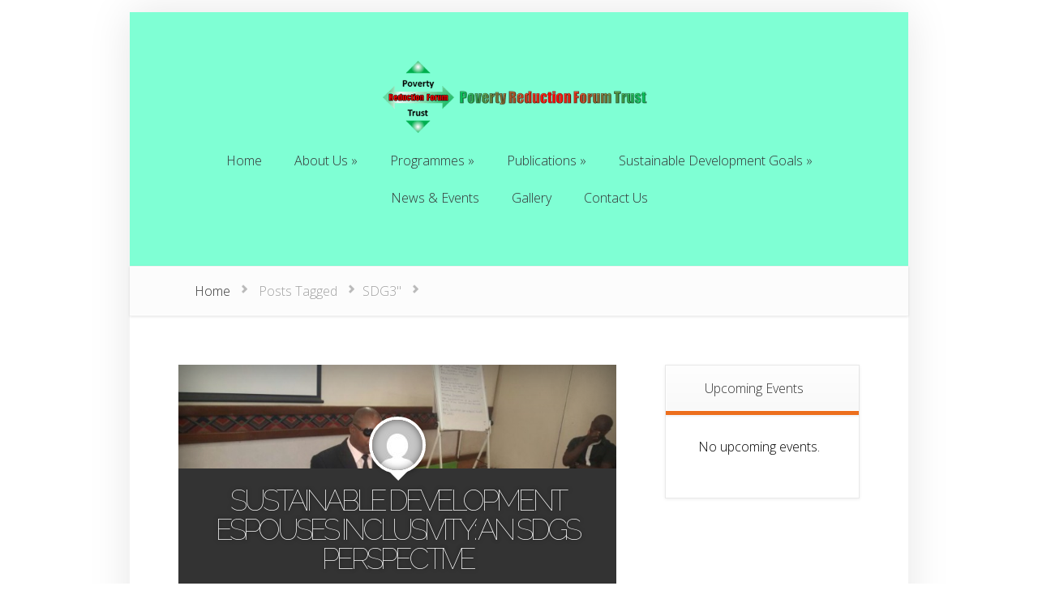

--- FILE ---
content_type: text/html; charset=UTF-8
request_url: https://www.prftzim.org/tag/sdg3/
body_size: 13244
content:
<!DOCTYPE html>
<!--[if IE 6]>
<html id="ie6" lang="en-US">
<![endif]-->
<!--[if IE 7]>
<html id="ie7" lang="en-US">
<![endif]-->
<!--[if IE 8]>
<html id="ie8" lang="en-US">
<![endif]-->
<!--[if !(IE 6) | !(IE 7) | !(IE 8)  ]><!-->
<html lang="en-US">
<!--<![endif]-->
<head>
	<meta charset="UTF-8" />
			
	
	<link rel="pingback" href="https://www.prftzim.org/xmlrpc.php" />

		<!--[if lt IE 9]>
		<script src="https://www.prftzim.org/wp-content/themes/Foxy/js/html5.js" type="text/javascript"></script>
	<![endif]-->

	<script type="text/javascript">
		document.documentElement.className = 'js';
	</script>

	<script type="text/javascript">/* wpack.io publicPath */window.__wpackIoggMonarchSidebarMinimizedOnMobiledist='https://www.prftzim.org/wp-content/plugins/gg-monarch-sidebar-minimized-on-mobile/dist/';</script>		<script type="text/javascript">
			(function(window) {
				window.dm_redirect_to = function(){
					if( "" ){
						window.location.href = "";
					}else{
						window.location.reload();
					}
				};
				var document = window.document;
				var url = 'http://sitebuilder.co.zw/dm-sso-endpoint/1768885956/?dm_action=domainmap-check-login-status&domain=www.prftzim.org';
				var iframe = document.createElement('iframe');
				(iframe.frameElement || iframe).style.cssText =
						"width: 0; height: 0; border: 0";
				iframe.src = "javascript:false";
				var where = document.getElementsByTagName('script')[0];
				where.parentNode.insertBefore(iframe, where);
				var doc = iframe.contentWindow.document;
				doc.open().write('<body onload="'+
						'var js = document.createElement(\'script\');'+
						'js.src = \''+ url +'\';'+
						'document.body.appendChild(js);">');
				doc.close();

			}(parent.window));
		</script>
		<title>SDG3 | Poverty Reduction Forum Trust</title>
<script type="text/javascript">var _eab_data={"ajax_url":"https:\/\/www.prftzim.org\/wp-admin\/admin-ajax.php","root_url":"https:\/\/www.prftzim.org\/wp-content\/plugins\/events-and-bookings\/img\/","fb_scope":"email"};if (!("ontouchstart" in document.documentElement)) document.documentElement.className += " no-touch";</script><meta name='robots' content='max-image-preview:large' />
	<style>img:is([sizes="auto" i], [sizes^="auto," i]) { contain-intrinsic-size: 3000px 1500px }</style>
	<link rel='dns-prefetch' href='//fonts.googleapis.com' />
<link rel="alternate" type="application/rss+xml" title="Poverty Reduction Forum Trust &raquo; Feed" href="https://www.prftzim.org/feed/" />
<link rel="alternate" type="application/rss+xml" title="Poverty Reduction Forum Trust &raquo; SDG3 Tag Feed" href="https://www.prftzim.org/tag/sdg3/feed/" />
		<!-- This site uses the Google Analytics by MonsterInsights plugin v9.2.2 - Using Analytics tracking - https://www.monsterinsights.com/ -->
		<!-- Note: MonsterInsights is not currently configured on this site. The site owner needs to authenticate with Google Analytics in the MonsterInsights settings panel. -->
					<!-- No tracking code set -->
				<!-- / Google Analytics by MonsterInsights -->
		<script type="text/javascript">
/* <![CDATA[ */
window._wpemojiSettings = {"baseUrl":"https:\/\/s.w.org\/images\/core\/emoji\/15.1.0\/72x72\/","ext":".png","svgUrl":"https:\/\/s.w.org\/images\/core\/emoji\/15.1.0\/svg\/","svgExt":".svg","source":{"concatemoji":"https:\/\/www.prftzim.org\/wp-includes\/js\/wp-emoji-release.min.js?ver=6.8.1"}};
/*! This file is auto-generated */
!function(i,n){var o,s,e;function c(e){try{var t={supportTests:e,timestamp:(new Date).valueOf()};sessionStorage.setItem(o,JSON.stringify(t))}catch(e){}}function p(e,t,n){e.clearRect(0,0,e.canvas.width,e.canvas.height),e.fillText(t,0,0);var t=new Uint32Array(e.getImageData(0,0,e.canvas.width,e.canvas.height).data),r=(e.clearRect(0,0,e.canvas.width,e.canvas.height),e.fillText(n,0,0),new Uint32Array(e.getImageData(0,0,e.canvas.width,e.canvas.height).data));return t.every(function(e,t){return e===r[t]})}function u(e,t,n){switch(t){case"flag":return n(e,"\ud83c\udff3\ufe0f\u200d\u26a7\ufe0f","\ud83c\udff3\ufe0f\u200b\u26a7\ufe0f")?!1:!n(e,"\ud83c\uddfa\ud83c\uddf3","\ud83c\uddfa\u200b\ud83c\uddf3")&&!n(e,"\ud83c\udff4\udb40\udc67\udb40\udc62\udb40\udc65\udb40\udc6e\udb40\udc67\udb40\udc7f","\ud83c\udff4\u200b\udb40\udc67\u200b\udb40\udc62\u200b\udb40\udc65\u200b\udb40\udc6e\u200b\udb40\udc67\u200b\udb40\udc7f");case"emoji":return!n(e,"\ud83d\udc26\u200d\ud83d\udd25","\ud83d\udc26\u200b\ud83d\udd25")}return!1}function f(e,t,n){var r="undefined"!=typeof WorkerGlobalScope&&self instanceof WorkerGlobalScope?new OffscreenCanvas(300,150):i.createElement("canvas"),a=r.getContext("2d",{willReadFrequently:!0}),o=(a.textBaseline="top",a.font="600 32px Arial",{});return e.forEach(function(e){o[e]=t(a,e,n)}),o}function t(e){var t=i.createElement("script");t.src=e,t.defer=!0,i.head.appendChild(t)}"undefined"!=typeof Promise&&(o="wpEmojiSettingsSupports",s=["flag","emoji"],n.supports={everything:!0,everythingExceptFlag:!0},e=new Promise(function(e){i.addEventListener("DOMContentLoaded",e,{once:!0})}),new Promise(function(t){var n=function(){try{var e=JSON.parse(sessionStorage.getItem(o));if("object"==typeof e&&"number"==typeof e.timestamp&&(new Date).valueOf()<e.timestamp+604800&&"object"==typeof e.supportTests)return e.supportTests}catch(e){}return null}();if(!n){if("undefined"!=typeof Worker&&"undefined"!=typeof OffscreenCanvas&&"undefined"!=typeof URL&&URL.createObjectURL&&"undefined"!=typeof Blob)try{var e="postMessage("+f.toString()+"("+[JSON.stringify(s),u.toString(),p.toString()].join(",")+"));",r=new Blob([e],{type:"text/javascript"}),a=new Worker(URL.createObjectURL(r),{name:"wpTestEmojiSupports"});return void(a.onmessage=function(e){c(n=e.data),a.terminate(),t(n)})}catch(e){}c(n=f(s,u,p))}t(n)}).then(function(e){for(var t in e)n.supports[t]=e[t],n.supports.everything=n.supports.everything&&n.supports[t],"flag"!==t&&(n.supports.everythingExceptFlag=n.supports.everythingExceptFlag&&n.supports[t]);n.supports.everythingExceptFlag=n.supports.everythingExceptFlag&&!n.supports.flag,n.DOMReady=!1,n.readyCallback=function(){n.DOMReady=!0}}).then(function(){return e}).then(function(){var e;n.supports.everything||(n.readyCallback(),(e=n.source||{}).concatemoji?t(e.concatemoji):e.wpemoji&&e.twemoji&&(t(e.twemoji),t(e.wpemoji)))}))}((window,document),window._wpemojiSettings);
/* ]]> */
</script>
<meta content="Foxy v.2.2.7" name="generator"/><style id='wp-emoji-styles-inline-css' type='text/css'>

	img.wp-smiley, img.emoji {
		display: inline !important;
		border: none !important;
		box-shadow: none !important;
		height: 1em !important;
		width: 1em !important;
		margin: 0 0.07em !important;
		vertical-align: -0.1em !important;
		background: none !important;
		padding: 0 !important;
	}
</style>
<link rel='stylesheet' id='wp-block-library-css' href='https://www.prftzim.org/wp-includes/css/dist/block-library/style.min.css?ver=6.8.1' type='text/css' media='all' />
<style id='classic-theme-styles-inline-css' type='text/css'>
/*! This file is auto-generated */
.wp-block-button__link{color:#fff;background-color:#32373c;border-radius:9999px;box-shadow:none;text-decoration:none;padding:calc(.667em + 2px) calc(1.333em + 2px);font-size:1.125em}.wp-block-file__button{background:#32373c;color:#fff;text-decoration:none}
</style>
<style id='global-styles-inline-css' type='text/css'>
:root{--wp--preset--aspect-ratio--square: 1;--wp--preset--aspect-ratio--4-3: 4/3;--wp--preset--aspect-ratio--3-4: 3/4;--wp--preset--aspect-ratio--3-2: 3/2;--wp--preset--aspect-ratio--2-3: 2/3;--wp--preset--aspect-ratio--16-9: 16/9;--wp--preset--aspect-ratio--9-16: 9/16;--wp--preset--color--black: #000000;--wp--preset--color--cyan-bluish-gray: #abb8c3;--wp--preset--color--white: #ffffff;--wp--preset--color--pale-pink: #f78da7;--wp--preset--color--vivid-red: #cf2e2e;--wp--preset--color--luminous-vivid-orange: #ff6900;--wp--preset--color--luminous-vivid-amber: #fcb900;--wp--preset--color--light-green-cyan: #7bdcb5;--wp--preset--color--vivid-green-cyan: #00d084;--wp--preset--color--pale-cyan-blue: #8ed1fc;--wp--preset--color--vivid-cyan-blue: #0693e3;--wp--preset--color--vivid-purple: #9b51e0;--wp--preset--gradient--vivid-cyan-blue-to-vivid-purple: linear-gradient(135deg,rgba(6,147,227,1) 0%,rgb(155,81,224) 100%);--wp--preset--gradient--light-green-cyan-to-vivid-green-cyan: linear-gradient(135deg,rgb(122,220,180) 0%,rgb(0,208,130) 100%);--wp--preset--gradient--luminous-vivid-amber-to-luminous-vivid-orange: linear-gradient(135deg,rgba(252,185,0,1) 0%,rgba(255,105,0,1) 100%);--wp--preset--gradient--luminous-vivid-orange-to-vivid-red: linear-gradient(135deg,rgba(255,105,0,1) 0%,rgb(207,46,46) 100%);--wp--preset--gradient--very-light-gray-to-cyan-bluish-gray: linear-gradient(135deg,rgb(238,238,238) 0%,rgb(169,184,195) 100%);--wp--preset--gradient--cool-to-warm-spectrum: linear-gradient(135deg,rgb(74,234,220) 0%,rgb(151,120,209) 20%,rgb(207,42,186) 40%,rgb(238,44,130) 60%,rgb(251,105,98) 80%,rgb(254,248,76) 100%);--wp--preset--gradient--blush-light-purple: linear-gradient(135deg,rgb(255,206,236) 0%,rgb(152,150,240) 100%);--wp--preset--gradient--blush-bordeaux: linear-gradient(135deg,rgb(254,205,165) 0%,rgb(254,45,45) 50%,rgb(107,0,62) 100%);--wp--preset--gradient--luminous-dusk: linear-gradient(135deg,rgb(255,203,112) 0%,rgb(199,81,192) 50%,rgb(65,88,208) 100%);--wp--preset--gradient--pale-ocean: linear-gradient(135deg,rgb(255,245,203) 0%,rgb(182,227,212) 50%,rgb(51,167,181) 100%);--wp--preset--gradient--electric-grass: linear-gradient(135deg,rgb(202,248,128) 0%,rgb(113,206,126) 100%);--wp--preset--gradient--midnight: linear-gradient(135deg,rgb(2,3,129) 0%,rgb(40,116,252) 100%);--wp--preset--font-size--small: 13px;--wp--preset--font-size--medium: 20px;--wp--preset--font-size--large: 36px;--wp--preset--font-size--x-large: 42px;--wp--preset--spacing--20: 0.44rem;--wp--preset--spacing--30: 0.67rem;--wp--preset--spacing--40: 1rem;--wp--preset--spacing--50: 1.5rem;--wp--preset--spacing--60: 2.25rem;--wp--preset--spacing--70: 3.38rem;--wp--preset--spacing--80: 5.06rem;--wp--preset--shadow--natural: 6px 6px 9px rgba(0, 0, 0, 0.2);--wp--preset--shadow--deep: 12px 12px 50px rgba(0, 0, 0, 0.4);--wp--preset--shadow--sharp: 6px 6px 0px rgba(0, 0, 0, 0.2);--wp--preset--shadow--outlined: 6px 6px 0px -3px rgba(255, 255, 255, 1), 6px 6px rgba(0, 0, 0, 1);--wp--preset--shadow--crisp: 6px 6px 0px rgba(0, 0, 0, 1);}:where(.is-layout-flex){gap: 0.5em;}:where(.is-layout-grid){gap: 0.5em;}body .is-layout-flex{display: flex;}.is-layout-flex{flex-wrap: wrap;align-items: center;}.is-layout-flex > :is(*, div){margin: 0;}body .is-layout-grid{display: grid;}.is-layout-grid > :is(*, div){margin: 0;}:where(.wp-block-columns.is-layout-flex){gap: 2em;}:where(.wp-block-columns.is-layout-grid){gap: 2em;}:where(.wp-block-post-template.is-layout-flex){gap: 1.25em;}:where(.wp-block-post-template.is-layout-grid){gap: 1.25em;}.has-black-color{color: var(--wp--preset--color--black) !important;}.has-cyan-bluish-gray-color{color: var(--wp--preset--color--cyan-bluish-gray) !important;}.has-white-color{color: var(--wp--preset--color--white) !important;}.has-pale-pink-color{color: var(--wp--preset--color--pale-pink) !important;}.has-vivid-red-color{color: var(--wp--preset--color--vivid-red) !important;}.has-luminous-vivid-orange-color{color: var(--wp--preset--color--luminous-vivid-orange) !important;}.has-luminous-vivid-amber-color{color: var(--wp--preset--color--luminous-vivid-amber) !important;}.has-light-green-cyan-color{color: var(--wp--preset--color--light-green-cyan) !important;}.has-vivid-green-cyan-color{color: var(--wp--preset--color--vivid-green-cyan) !important;}.has-pale-cyan-blue-color{color: var(--wp--preset--color--pale-cyan-blue) !important;}.has-vivid-cyan-blue-color{color: var(--wp--preset--color--vivid-cyan-blue) !important;}.has-vivid-purple-color{color: var(--wp--preset--color--vivid-purple) !important;}.has-black-background-color{background-color: var(--wp--preset--color--black) !important;}.has-cyan-bluish-gray-background-color{background-color: var(--wp--preset--color--cyan-bluish-gray) !important;}.has-white-background-color{background-color: var(--wp--preset--color--white) !important;}.has-pale-pink-background-color{background-color: var(--wp--preset--color--pale-pink) !important;}.has-vivid-red-background-color{background-color: var(--wp--preset--color--vivid-red) !important;}.has-luminous-vivid-orange-background-color{background-color: var(--wp--preset--color--luminous-vivid-orange) !important;}.has-luminous-vivid-amber-background-color{background-color: var(--wp--preset--color--luminous-vivid-amber) !important;}.has-light-green-cyan-background-color{background-color: var(--wp--preset--color--light-green-cyan) !important;}.has-vivid-green-cyan-background-color{background-color: var(--wp--preset--color--vivid-green-cyan) !important;}.has-pale-cyan-blue-background-color{background-color: var(--wp--preset--color--pale-cyan-blue) !important;}.has-vivid-cyan-blue-background-color{background-color: var(--wp--preset--color--vivid-cyan-blue) !important;}.has-vivid-purple-background-color{background-color: var(--wp--preset--color--vivid-purple) !important;}.has-black-border-color{border-color: var(--wp--preset--color--black) !important;}.has-cyan-bluish-gray-border-color{border-color: var(--wp--preset--color--cyan-bluish-gray) !important;}.has-white-border-color{border-color: var(--wp--preset--color--white) !important;}.has-pale-pink-border-color{border-color: var(--wp--preset--color--pale-pink) !important;}.has-vivid-red-border-color{border-color: var(--wp--preset--color--vivid-red) !important;}.has-luminous-vivid-orange-border-color{border-color: var(--wp--preset--color--luminous-vivid-orange) !important;}.has-luminous-vivid-amber-border-color{border-color: var(--wp--preset--color--luminous-vivid-amber) !important;}.has-light-green-cyan-border-color{border-color: var(--wp--preset--color--light-green-cyan) !important;}.has-vivid-green-cyan-border-color{border-color: var(--wp--preset--color--vivid-green-cyan) !important;}.has-pale-cyan-blue-border-color{border-color: var(--wp--preset--color--pale-cyan-blue) !important;}.has-vivid-cyan-blue-border-color{border-color: var(--wp--preset--color--vivid-cyan-blue) !important;}.has-vivid-purple-border-color{border-color: var(--wp--preset--color--vivid-purple) !important;}.has-vivid-cyan-blue-to-vivid-purple-gradient-background{background: var(--wp--preset--gradient--vivid-cyan-blue-to-vivid-purple) !important;}.has-light-green-cyan-to-vivid-green-cyan-gradient-background{background: var(--wp--preset--gradient--light-green-cyan-to-vivid-green-cyan) !important;}.has-luminous-vivid-amber-to-luminous-vivid-orange-gradient-background{background: var(--wp--preset--gradient--luminous-vivid-amber-to-luminous-vivid-orange) !important;}.has-luminous-vivid-orange-to-vivid-red-gradient-background{background: var(--wp--preset--gradient--luminous-vivid-orange-to-vivid-red) !important;}.has-very-light-gray-to-cyan-bluish-gray-gradient-background{background: var(--wp--preset--gradient--very-light-gray-to-cyan-bluish-gray) !important;}.has-cool-to-warm-spectrum-gradient-background{background: var(--wp--preset--gradient--cool-to-warm-spectrum) !important;}.has-blush-light-purple-gradient-background{background: var(--wp--preset--gradient--blush-light-purple) !important;}.has-blush-bordeaux-gradient-background{background: var(--wp--preset--gradient--blush-bordeaux) !important;}.has-luminous-dusk-gradient-background{background: var(--wp--preset--gradient--luminous-dusk) !important;}.has-pale-ocean-gradient-background{background: var(--wp--preset--gradient--pale-ocean) !important;}.has-electric-grass-gradient-background{background: var(--wp--preset--gradient--electric-grass) !important;}.has-midnight-gradient-background{background: var(--wp--preset--gradient--midnight) !important;}.has-small-font-size{font-size: var(--wp--preset--font-size--small) !important;}.has-medium-font-size{font-size: var(--wp--preset--font-size--medium) !important;}.has-large-font-size{font-size: var(--wp--preset--font-size--large) !important;}.has-x-large-font-size{font-size: var(--wp--preset--font-size--x-large) !important;}
:where(.wp-block-post-template.is-layout-flex){gap: 1.25em;}:where(.wp-block-post-template.is-layout-grid){gap: 1.25em;}
:where(.wp-block-columns.is-layout-flex){gap: 2em;}:where(.wp-block-columns.is-layout-grid){gap: 2em;}
:root :where(.wp-block-pullquote){font-size: 1.5em;line-height: 1.6;}
</style>
<link rel='stylesheet' id='wpackio_ggMonarchSidebarMinimizedOnMobilemain_main_monarchSidebarMinMainStyle_048dbf39_css_style-css' href='https://www.prftzim.org/wp-content/plugins/gg-monarch-sidebar-minimized-on-mobile/dist/main/monarchSidebarMinMainStyle-048dbf39.css?ver=1.2.5' type='text/css' media='all' />
<link rel='stylesheet' id='et-gf-open-sans-css' href='https://fonts.googleapis.com/css?family=Open+Sans:400,700' type='text/css' media='all' />
<link rel='stylesheet' id='et_monarch-css-css' href='https://www.prftzim.org/wp-content/plugins/monarch/css/style.css?ver=1.3.2' type='text/css' media='all' />
<link rel='stylesheet' id='wpdm-button-templates-css' href='https://www.prftzim.org/wp-content/plugins/wpdm-button-templates/buttons.css?ver=6.8.1' type='text/css' media='all' />
<link rel='stylesheet' id='font-awesome-css' href='https://www.prftzim.org/wp-content/plugins/download-manager/assets/font-awesome/css/font-awesome.min.css?ver=6.8.1' type='text/css' media='all' />
<link rel='stylesheet' id='wpdm-bootstrap-css' href='https://www.prftzim.org/wp-content/plugins/download-manager/assets/bootstrap/css/bootstrap.css?ver=6.8.1' type='text/css' media='all' />
<link rel='stylesheet' id='wpdm-front-css' href='https://www.prftzim.org/wp-content/plugins/download-manager/assets/css/front.css?ver=6.8.1' type='text/css' media='all' />
<link rel='stylesheet' id='foxy-fonts-open-sans-css' href='https://fonts.googleapis.com/css?family=Open+Sans:300italic,700italic,800italic,400,300,700,800&#038;subset=latin,latin-ext' type='text/css' media='all' />
<link rel='stylesheet' id='foxy-fonts-raleway-css' href='https://fonts.googleapis.com/css?family=Raleway:400,100&#038;subset=latin' type='text/css' media='all' />
<link rel='stylesheet' id='foxy-style-css' href='https://www.prftzim.org/wp-content/themes/Foxy/style.css?ver=6.8.1' type='text/css' media='all' />
<link rel='stylesheet' id='dflip-style-css' href='https://www.prftzim.org/wp-content/plugins/3d-flipbook-dflip-lite/assets/css/dflip.min.css?ver=2.2.32' type='text/css' media='all' />
<link rel='stylesheet' id='eab-upcoming_calendar_widget-style-css' href='https://www.prftzim.org/wp-content/plugins/events-and-bookings/css/upcoming_calendar_widget.css?ver=6.8.1' type='text/css' media='all' />
<link rel='stylesheet' id='et-shortcodes-css-css' href='https://www.prftzim.org/wp-content/themes/Foxy/epanel/shortcodes/css/shortcodes.css?ver=2.2.7' type='text/css' media='all' />
<link rel='stylesheet' id='et-shortcodes-responsive-css-css' href='https://www.prftzim.org/wp-content/themes/Foxy/epanel/shortcodes/css/shortcodes_responsive.css?ver=2.2.7' type='text/css' media='all' />
<link rel='stylesheet' id='magnific_popup-css' href='https://www.prftzim.org/wp-content/themes/Foxy/includes/page_templates/js/magnific_popup/magnific_popup.css?ver=1.3.4' type='text/css' media='screen' />
<link rel='stylesheet' id='et_page_templates-css' href='https://www.prftzim.org/wp-content/themes/Foxy/includes/page_templates/page_templates.css?ver=1.8' type='text/css' media='screen' />
<!--n2css--><!--n2js--><script type="text/javascript" src="https://www.prftzim.org/wp-includes/js/jquery/jquery.min.js?ver=3.7.1" id="jquery-core-js"></script>
<script type="text/javascript" src="https://www.prftzim.org/wp-includes/js/jquery/jquery-migrate.min.js?ver=3.4.1" id="jquery-migrate-js"></script>
<script type="text/javascript" id="psts-tax-js-extra">
/* <![CDATA[ */
var psts_tax = {"taxamo_missmatch":"EU VAT: Your location evidence is not matching. Additional evidence required. If you are travelling in another country or using a VPN, please provide as much information as possible and ensure that it is accurate.","taxamo_imsi_short":"Your IMSI number for your SIM card must be 15 characters long.","taxamo_imsi_invalid":"The IMSI number you provided is invalid for a EU country.","taxamo_overlay_non_eu":"Resident of non-EU country.","taxamo_overlay_detected":"Detected VAT country:","taxamo_overlay_learn_more":"Learn more.","taxamo_overlay_country_set":"VAT country is set to:"};
/* ]]> */
</script>
<script type="text/javascript" src="https://www.prftzim.org/wp-content/plugins/pro-sites/pro-sites-files/js/tax.js?ver=3.5.4" id="psts-tax-js"></script>
<script type="text/javascript" src="https://www.prftzim.org/wp-content/plugins/download-manager/assets/bootstrap/js/bootstrap.min.js?ver=6.8.1" id="wpdm-bootstrap-js"></script>
<script type="text/javascript" src="https://www.prftzim.org/wp-content/plugins/download-manager/assets/js/front.js?ver=6.8.1" id="frontjs-js"></script>
<script type="text/javascript" src="https://www.prftzim.org/wp-content/plugins/events-and-bookings/js/upcoming_calendar_widget.js?ver=1.9.5" id="eab-upcoming_calendar_widget-script-js"></script>
<meta name="generator" content="WordPress Download Manager 4.6.3" />
<link rel="https://api.w.org/" href="https://www.prftzim.org/wp-json/" /><link rel="alternate" title="JSON" type="application/json" href="https://www.prftzim.org/wp-json/wp/v2/tags/58" /><link rel="EditURI" type="application/rsd+xml" title="RSD" href="https://www.prftzim.org/xmlrpc.php?rsd" />
<style type="text/css" id="et-social-custom-css">
				 
			</style>	<link rel="canonical" href="https://www.prftzim.org/tag/sdg3/" />

        <script>
            var wpdm_site_url = 'https://www.prftzim.org/';
            var wpdm_home_url = 'https://www.prftzim.org/';
            var ajax_url = 'https://www.prftzim.org/wp-admin/admin-ajax.php';
            var wpdm_ajax_popup = '0';
        </script>


        		<style>
			a { color: #4bb6f5; }
			body { color: #878787; }

			#featured { background-color: #f7a13c; }

			#featured { -webkit-box-shadow: inset 0 0 250px #bd3905; -moz-box-shadow: inset 0 0 250px #bd3905; box-shadow: inset 0 0 250px #bd3905; }

			#top-navigation > ul > li.sfHover > a, #top-navigation > ul > li > a:hover, .mobile_nav, #home-tab-area > ul > li.home-tab-active, #footer-bottom li a:hover, .et-product:hover .et-price-button, .et-products li:hover .et-price-button, #callout { background-color: #ff8a1d; }
			@media only screen and (max-width: 767px){
				#callout > strong { background-color: #ff8a1d; }
			}
			#top-navigation > ul > li.sfHover > a, #top-navigation > ul > li > a:hover, #home-tab-area > ul > li.home-tab-active, #footer-bottom li a:hover, .mobile_nav, #callout { -moz-box-shadow: inset 0 0 30px #d9531f; -webkit-box-shadow: inset 0 0 30px #d9531f; box-shadow: inset 0 0 30px #d9531f; }

			#progress-time { background-color: #ed6f1d; }
			#home-tab-area > ul, .widget h4.widgettitle { border-bottom: 5px solid #ed6f1d; }

				</style>
	<meta name="viewport" content="width=device-width, initial-scale=1.0, maximum-scale=1.0, user-scalable=0" />
        <script>
          window.fbAsyncInit = function() {
            FB.init({
              appId      : 'https://www.facebook.com/PovertyReductionForumTrust/',
              xfbml      : true,
              version    : 'v2.7'
            });
          };

          (function(d, s, id){
             var js, fjs = d.getElementsByTagName(s)[0];
             if (d.getElementById(id)) {return;}
             js = d.createElement(s); js.id = id;
             js.src = "//connect.facebook.net/en_US/sdk.js";
             fjs.parentNode.insertBefore(js, fjs);
           }(document, 'script', 'facebook-jssdk'));
        </script>

    <meta
  http-equiv="Content-Security-Policy"
  content="upgrade-insecure-requests"
/>
<script>
jQuery(document).ready(function(){
jQuery('#miniloops-3').removeClass('fwidget').appendTo('.home #section-area');
jQuery('#incsub_event_upcoming-2').removeClass('fwidget').appendTo('.home #section-area');
jQuery('#et-social-icons a:first-child img').replaceWith('<img src="http://povertyreduction.sitebuilder.co.zw/wp-content/uploads/sites/129/2016/05/youtube.png">');
jQuery('#et-social-icons a:nth-child(2) img').replaceWith('<img src="http://povertyreduction.sitebuilder.co.zw/wp-content/uploads/sites/129/2016/05/facebook.png">');
jQuery('#et-social-icons a:nth-child(3) img').replaceWith('<img src="http://povertyreduction.sitebuilder.co.zw/wp-content/uploads/sites/129/2016/05/twitter.png">');
});

</script>		<style type="text/css" id="wp-custom-css">
			#featured .slide img {
    margin-bottom: -2px;
    width: 1280px;
}

#featured {
    background: -webkit-gradient(linear, left top, left bottom, color-stop(0%,rgba(0,0,0,0)), color-stop(100%,rgba(0,0,0,0.07)));
    background: -webkit-linear-gradient(top, rgba(0,0,0,0) 0%,rgba(0,0,0,0.07) 100%);
    background: -o-linear-gradient(top, rgba(0,0,0,0) 0%,rgba(0,0,0,0.07) 100%);
    background: -ms-linear-gradient(top, rgba(0,0,0,0) 0%,rgba(0,0,0,0.07) 100%);
    background: linear-gradient(to bottom, rgba(0,0,0,0) 0%,rgba(0,0,0,0.07) 100%);
    background-color: #f7a13c;
    -webkit-box-shadow: inset 0 0 250px #bd3905;
    -moz-box-shadow: inset 0 0 250px #bd3905;
    box-shadow: inset 0 0 250px #bd3905;
    text-align: center;
    padding-top: 15px;
    position: relative;
}

#featured {
    background-color: red;
}

.slide .description {
    text-shadow: 0 0 10px rgba(0,0,0,0.4);
    padding-bottom: 15px;
    display:none;
}

#logo, #slogan {
    float: left;
    width: 40%;
}

.service-number span {
       width: 320px;
}

.service-number span:before {
    display:none;
   }

body {
    font-family: 'Open Sans', Arial, sans-serif;
    font-size: 16px;
    color: #000;
    background-color: white;
}

#body-area {
    padding-top: 15px;
    background-color: white;
}

#footer-area {
    border-top: 0px solid #d7d7d7;
}

#featured .slide {
        min-height: 393px;
}

#home-tab-area {
    width: 100%;
    margin-right: 80px;
}
#main-header {
     text-align: center;
}
#logo, #slogan {
    float: none;
    width: 40%;
}
#top-navigation {
    float: none;
}
ul.sub-menu {
    text-align: left;
}
.home div#breadcrumbs, .home .post-heading {
    display: none;
}
.et-image-slides img {
    width: 100%;
}
.home #content {
padding: 0;
}
#main-footer {
    background-color: #19B661;
    box-shadow: none;
}
.footer-widget {
    text-shadow: none;
    color: #000;
}
.footer-widget  h4.widgettitle {
    color: #000 !important;
    font-size: 24px;
    margin-bottom: 10px;
}
.et_slidecontent, .two_third.last {
    line-height: 1.7;
}
.two_third.last strong {
display: block;
}
.one_third img {
    margin: auto;
    display: table;
    float: none;
}
.fluid-wrapper {
    position: relative;
    padding-bottom: 36.25%; /* 16:9 */
    height: 0;
    margin:0 -80px;
}
.fluid-wrapper iframe {
    position: absolute;
    top: 0;
    left: 0;
    width: 100%;
    height: 100%;
        border: none;
}
.slide .description h2, .post-heading h1, h1#comments, #reply-title, h1.category-title, .related.products h2, .inner-title {
    font-family: 'Raleway', Arial, sans-serif;
    font-size: 34px;
    font-weight: 700;
    letter-spacing: 0px;
    color: green;
}
#main-header {
    background: aquamarine;
}
.footer-widget {
    width: 42%;
}

.page-id-14 .post-heading {
display: none;
}

div#section-area:after {
    display: table;
    clear: both;
    content: "";
}
div#section-area .miniloops, div#section-area #incsub_event_upcoming-2 {
    width: 45%;
margin-top: 30px;
    float: left;
}
div#section-area .miniloops {
margin-right: 10%;
}

div#section-area .widgettitle, div#section-area a {
font-weight: bold;
}

a {
    color: #FF7100;
}

#category-name {
display: none;
}

body:not(.home) .footer-widget .miniloops, body:not(.home) .footer-widget #incsub_event_upcoming-2 {
display: none;
}
input[type="email"] {
    padding: 8px;
    border: none;
    display: block;
}
.fwidget label {
margin-bottom: 10px;
    display: block;
}
input[type="submit"] {
    padding: 8px 15px;
    border: 1px solid;
    margin-top: 10px;
}

h1,h2,h3,h4,h5,h6 {
    color: green;
}

.page-id-240 .entry-content, .page-id-243 .entry-content  {
    text-align: justify;
}

.post-type-archive-incsub_event #left-area,
.single-incsub_event #left-area {
width: 100%;
}

.post-type-archive-incsub_event #sidebar,
.single-incsub_event #sidebar {
display: none;
}

.meta-info {
display: none;
} 

#services {
display:none;
}		</style>
		<style id="wpforms-css-vars-root">
				:root {
					--wpforms-field-border-radius: 3px;
--wpforms-field-border-style: solid;
--wpforms-field-border-size: 1px;
--wpforms-field-background-color: #ffffff;
--wpforms-field-border-color: rgba( 0, 0, 0, 0.25 );
--wpforms-field-border-color-spare: rgba( 0, 0, 0, 0.25 );
--wpforms-field-text-color: rgba( 0, 0, 0, 0.7 );
--wpforms-field-menu-color: #ffffff;
--wpforms-label-color: rgba( 0, 0, 0, 0.85 );
--wpforms-label-sublabel-color: rgba( 0, 0, 0, 0.55 );
--wpforms-label-error-color: #d63637;
--wpforms-button-border-radius: 3px;
--wpforms-button-border-style: none;
--wpforms-button-border-size: 1px;
--wpforms-button-background-color: #066aab;
--wpforms-button-border-color: #066aab;
--wpforms-button-text-color: #ffffff;
--wpforms-page-break-color: #066aab;
--wpforms-background-image: none;
--wpforms-background-position: center center;
--wpforms-background-repeat: no-repeat;
--wpforms-background-size: cover;
--wpforms-background-width: 100px;
--wpforms-background-height: 100px;
--wpforms-background-color: rgba( 0, 0, 0, 0 );
--wpforms-background-url: none;
--wpforms-container-padding: 0px;
--wpforms-container-border-style: none;
--wpforms-container-border-width: 1px;
--wpforms-container-border-color: #000000;
--wpforms-container-border-radius: 3px;
--wpforms-field-size-input-height: 43px;
--wpforms-field-size-input-spacing: 15px;
--wpforms-field-size-font-size: 16px;
--wpforms-field-size-line-height: 19px;
--wpforms-field-size-padding-h: 14px;
--wpforms-field-size-checkbox-size: 16px;
--wpforms-field-size-sublabel-spacing: 5px;
--wpforms-field-size-icon-size: 1;
--wpforms-label-size-font-size: 16px;
--wpforms-label-size-line-height: 19px;
--wpforms-label-size-sublabel-font-size: 14px;
--wpforms-label-size-sublabel-line-height: 17px;
--wpforms-button-size-font-size: 17px;
--wpforms-button-size-height: 41px;
--wpforms-button-size-padding-h: 15px;
--wpforms-button-size-margin-top: 10px;
--wpforms-container-shadow-size-box-shadow: none;

				}
			</style></head>
<body class="archive tag tag-sdg3 tag-58 wp-theme-Foxy et_monarch chrome et_includes_sidebar">
	<div id="body-area">
		<div class="container">
			<header id="main-header" class="clearfix">
								<a href="https://www.prftzim.org/"><img src="/wp-content/uploads/sites/129/2016/03/logo.png" alt="Poverty Reduction Forum Trust" id="logo"/></a>
				<p id="slogan"></p>

				<nav id="top-navigation">
				<ul id="menu-menu" class="nav"><li id="menu-item-38" class="menu-item menu-item-type-custom menu-item-object-custom menu-item-38"><a href="http://povertyreduction.sitebuilder.co.zw">Home</a></li>
<li id="menu-item-151" class="menu-item menu-item-type-post_type menu-item-object-page menu-item-has-children menu-item-151"><a href="https://www.prftzim.org/about-us/">About Us</a>
<ul class="sub-menu">
	<li id="menu-item-156" class="menu-item menu-item-type-post_type menu-item-object-page menu-item-156"><a href="https://www.prftzim.org/about-us/overview/">Overview</a></li>
	<li id="menu-item-238" class="menu-item menu-item-type-post_type menu-item-object-page menu-item-238"><a href="https://www.prftzim.org/about-us/our-mission-vision/">Our Vision</a></li>
	<li id="menu-item-153" class="menu-item menu-item-type-post_type menu-item-object-page menu-item-153"><a href="https://www.prftzim.org/about-us/our-mission-vision/">Our Mission</a></li>
	<li id="menu-item-154" class="menu-item menu-item-type-post_type menu-item-object-page menu-item-has-children menu-item-154"><a href="https://www.prftzim.org/about-us/what-we-offer/">Our Structure</a>
	<ul class="sub-menu">
		<li id="menu-item-245" class="menu-item menu-item-type-post_type menu-item-object-page menu-item-245"><a href="https://www.prftzim.org/about-us/what-we-offer/board-of-trustees/">Board of Trustees</a></li>
		<li id="menu-item-246" class="menu-item menu-item-type-post_type menu-item-object-page menu-item-246"><a href="https://www.prftzim.org/about-us/what-we-offer/our-staff/">Our Staff</a></li>
	</ul>
</li>
	<li id="menu-item-615" class="menu-item menu-item-type-post_type menu-item-object-page menu-item-615"><a href="https://www.prftzim.org/about-us/our-partners-2/">Our Partners</a></li>
</ul>
</li>
<li id="menu-item-157" class="menu-item menu-item-type-post_type menu-item-object-page menu-item-has-children menu-item-157"><a href="https://www.prftzim.org/programmes/">Programmes</a>
<ul class="sub-menu">
	<li id="menu-item-160" class="menu-item menu-item-type-post_type menu-item-object-page menu-item-has-children menu-item-160"><a href="https://www.prftzim.org/programmes/research/">Research</a>
	<ul class="sub-menu">
		<li id="menu-item-164" class="menu-item menu-item-type-post_type menu-item-object-page menu-item-164"><a href="https://www.prftzim.org/programmes/research/thematic/">Thematic</a></li>
		<li id="menu-item-161" class="menu-item menu-item-type-post_type menu-item-object-page menu-item-161"><a href="https://www.prftzim.org/programmes/research/bnb/">BNB</a></li>
	</ul>
</li>
	<li id="menu-item-159" class="menu-item menu-item-type-post_type menu-item-object-page menu-item-159"><a href="https://www.prftzim.org/programmes/public-dialogue/">Public Dialogue</a></li>
	<li id="menu-item-158" class="menu-item menu-item-type-post_type menu-item-object-page menu-item-158"><a href="https://www.prftzim.org/programmes/capacity-building/">Capacity Building</a></li>
</ul>
</li>
<li id="menu-item-165" class="menu-item menu-item-type-post_type menu-item-object-page menu-item-has-children menu-item-165"><a href="https://www.prftzim.org/publications/">Publications</a>
<ul class="sub-menu">
	<li id="menu-item-166" class="menu-item menu-item-type-post_type menu-item-object-page menu-item-has-children menu-item-166"><a href="https://www.prftzim.org/publications/bnb-reports/">BNB Reports</a>
	<ul class="sub-menu">
		<li id="menu-item-163" class="menu-item menu-item-type-post_type menu-item-object-page menu-item-163"><a href="https://www.prftzim.org/programmes/research/bnb/urban/">Urban Basic Needs Basket</a></li>
		<li id="menu-item-162" class="menu-item menu-item-type-post_type menu-item-object-page menu-item-162"><a href="https://www.prftzim.org/programmes/research/bnb/rural/">Rural Basic Needs Basket</a></li>
	</ul>
</li>
	<li id="menu-item-169" class="menu-item menu-item-type-post_type menu-item-object-page current_page_parent menu-item-169"><a href="https://www.prftzim.org/publications/workshop-reports/">Workshop Reports</a></li>
	<li id="menu-item-168" class="menu-item menu-item-type-post_type menu-item-object-page menu-item-168"><a href="https://www.prftzim.org/publications/thematic-research-reports/">Thematic Research Reports</a></li>
	<li id="menu-item-1198" class="menu-item menu-item-type-post_type menu-item-object-page menu-item-1198"><a href="https://www.prftzim.org/programme-reports-2/">Programme Reports</a></li>
	<li id="menu-item-167" class="menu-item menu-item-type-post_type menu-item-object-page menu-item-167"><a href="https://www.prftzim.org/publications/policy-briefs/">Policy Briefs</a></li>
	<li id="menu-item-1236" class="menu-item menu-item-type-post_type menu-item-object-page menu-item-1236"><a href="https://www.prftzim.org/resilient-roots-accountability/">Resilient Roots Accountability</a></li>
	<li id="menu-item-1244" class="menu-item menu-item-type-post_type menu-item-object-page menu-item-1244"><a href="https://www.prftzim.org/newsletters/">Newsletters</a></li>
</ul>
</li>
<li id="menu-item-727" class="menu-item menu-item-type-taxonomy menu-item-object-category menu-item-has-children menu-item-727"><a href="https://www.prftzim.org/category/sustainable-development-goals/">Sustainable Development Goals</a>
<ul class="sub-menu">
	<li id="menu-item-1105" class="menu-item menu-item-type-post_type menu-item-object-page menu-item-1105"><a href="https://www.prftzim.org/zim-csos-sdgs-reference-group/">Zim CSOs-SDGs reference group</a></li>
</ul>
</li>
<li id="menu-item-228" class="menu-item menu-item-type-taxonomy menu-item-object-category menu-item-228"><a href="https://www.prftzim.org/category/news/">News &#038; Events</a></li>
<li id="menu-item-249" class="menu-item menu-item-type-post_type menu-item-object-page menu-item-249"><a href="https://www.prftzim.org/gallery-2/">Gallery</a></li>
<li id="menu-item-34" class="menu-item menu-item-type-post_type menu-item-object-page menu-item-34"><a href="https://www.prftzim.org/contact-us/">Contact Us</a></li>
</ul>				</nav>

				<div id="et_mobile_nav_menu"><a href="#" class="mobile_nav closed">Navigation Menu</a></div>			</header> <!-- #main-header -->
	
<div id="breadcrumbs">
					<a href="https://www.prftzim.org" class="breadcrumbs_home">Home</a> <span class="raquo">&raquo;</span>

									Posts Tagged <span class="raquo">&quot;</span>SDG3&quot;					
	<span class="raquo">&raquo;</span>
</div> <!-- #breadcrumbs -->
	<div id="category-name">
	<h1 class="category-title">Posts Tagged &quot;SDG3&quot;</h1>

</div> <!--#category-name -->
	<div id="content" class="clearfix">
		<div id="left-area">
							<article class="entry-post clearfix">

	<div class="post-thumbnail">
		<img src="https://www.prftzim.org/wp-content/uploads/sites/129/2016/11/CxOPgo6WIAAKm4t-735x400-1-720x320.jpg" alt='SUSTAINABLE DEVELOPMENT ESPOUSES INCLUSIVITY: AN SDGS PERSPECTIVE' width='720' height='320' />
		<div class="post-description">
					<div class="testimonial-author">
				<span class="et-avatar"><img alt='' src='https://secure.gravatar.com/avatar/addee912c82bab25e3be6513c66ae5f54e4cbf0be87ef9535d17ceb57e21ff45?s=62&#038;d=mm&#038;r=g' srcset='https://secure.gravatar.com/avatar/addee912c82bab25e3be6513c66ae5f54e4cbf0be87ef9535d17ceb57e21ff45?s=124&#038;d=mm&#038;r=g 2x' class='avatar avatar-62 photo' height='62' width='62' decoding='async'/></span>
			</div> <!-- .testimonial-author -->
					<h2><a href="https://www.prftzim.org/sustainable-development-espouses-inclusivity-an-sdgs-perspective/">SUSTAINABLE DEVELOPMENT ESPOUSES INCLUSIVITY: AN SDGS PERSPECTIVE</a></h2>
		</div> <!-- .post-description -->
	</div> <!-- .post-thumbnail -->

<p class="meta-info"> By <a href="https://www.prftzim.org/author/pretty/" title="Posts by pretty" rel="author">pretty</a> on Nov 16, 2016 in <a href="https://www.prftzim.org/category/sustainable-development-goals/" rel="category tag">Sustainable Development Goals</a> | </p>	<p>By Byron Mutingwende &nbsp; Sustainable development is development that meets the needs of the present without compromising the ability of future generations to meet their own needs it has emerged. &nbsp; “Sustainable development calls for concerted efforts towards building an inclusive, sustainable and resilient future for the people and the planet. For sustainable...</p>

	<a href="https://www.prftzim.org/sustainable-development-espouses-inclusivity-an-sdgs-perspective/" class="read-more">Read More</a>

</article> <!-- .entry-post -->			<div class="pagination clearfix">
	<div class="alignleft"></div>
	<div class="alignright"></div>
</div>		</div> <!-- #left-area -->

			<div id="sidebar">
		<div id="incsub_event_upcoming-3" class="widget widget_incsub_event_upcoming"><h4 class="widgettitle">Upcoming Events</h4><p class="eab-widget-no_events">No upcoming events.</p></div> <!-- end .widget -->	</div> <!-- end #sidebar -->
	</div> <!-- #content -->

		</div> <!-- .container -->
	</div> <!-- #body-area -->

	<div id="footer-area">
		<div class="container">
			
<footer id="main-footer">
	<div id="footer-widgets" class="clearfix">
<div class="footer-widget"><div id="text-2" class="fwidget widget_text"><h4 class="widgettitle">Contact us</h4>			<div class="textwidget"><p><strong>Physical Address</strong><br/>
<p> 59 Mendel Road,<br/>
Avondale, Harare,<br/> Zimbabwe</p>
<strong>Phone(s)</strong>
<p>+263 4 307 472/3<p>
</p></div>
		</div> <!-- end .fwidget --></div> <!-- end .footer-widget --><div class="footer-widget"><div id="mc4wp_form_widget-2" class="fwidget widget_mc4wp_form_widget"><h4 class="widgettitle">Newsletter signup</h4><script type="text/javascript">(function() {
	if (!window.mc4wp) {
		window.mc4wp = {
			listeners: [],
			forms    : {
				on: function (event, callback) {
					window.mc4wp.listeners.push({
						event   : event,
						callback: callback
					});
				}
			}
		}
	}
})();
</script><!-- MailChimp for WordPress v4.1.1 - https://wordpress.org/plugins/mailchimp-for-wp/ --><form id="mc4wp-form-1" class="mc4wp-form mc4wp-form-255" method="post" data-id="255" data-name="Newsletter" ><div class="mc4wp-form-fields"><p>Please enter your email address below to signup for our Newsletter:</p>
	<label>Email address: </label>
	<input type="email" name="EMAIL" placeholder="Your email address" required />
<p>
	<input type="submit" value="Sign up" />
</p><div style="display: none;"><input type="text" name="_mc4wp_honeypot" value="" tabindex="-1" autocomplete="off" /></div><input type="hidden" name="_mc4wp_timestamp" value="1768885957" /><input type="hidden" name="_mc4wp_form_id" value="255" /><input type="hidden" name="_mc4wp_form_element_id" value="mc4wp-form-1" /></div><div class="mc4wp-response"></div></form><!-- / MailChimp for WordPress Plugin --></div> <!-- end .fwidget --></div> <!-- end .footer-widget --><div class="footer-widget last"><div id="incsub_event_upcoming-2" class="fwidget widget_incsub_event_upcoming"><h4 class="widgettitle">Upcoming Events</h4><p class="eab-widget-no_events">No upcoming events.</p></div> <!-- end .fwidget --><div id="miniloops-3" class="fwidget miniloops"><h4 class="widgettitle">Latest News and Publications</h4><ul><li><a href="https://www.prftzim.org/analysis-of-the-government-health-spending-budget-2013-2022/">Analysis of the Government Health Spending Budget 2013-2022</a><br />https://www.prftzim.org/download/analysis-of-the-government-health-spending-budget-2013-2022/<br /><a style="font-size:small;font-weight:normal;text-decoration:underline" href="https://www.prftzim.org/analysis-of-the-government-health-spending-budget-2013-2022/">Read more</a></li><li><a href="https://www.prftzim.org/prfts-analysis-of-the-2022-monetary-policy-statement/">PRFT’s ANALYSIS OF THE 2022 MONETARY POLICY STATEMENT</a><br />https://www.prftzim.org/download/prfts-analysis-of-the-2022-monetary-policy-statement/<br /><a style="font-size:small;font-weight:normal;text-decoration:underline" href="https://www.prftzim.org/prfts-analysis-of-the-2022-monetary-policy-statement/">Read more</a></li><li><a href="https://www.prftzim.org/september-2021-bnb-reports/">September 2021 BNB Reports</a><br />https://www.prftzim.org/download/september-2021-bnb-reports/

&nbsp;<br /><a style="font-size:small;font-weight:normal;text-decoration:underline" href="https://www.prftzim.org/september-2021-bnb-reports/">Read more</a></li></ul></div> <!-- end .fwidget --></div> <!-- end .footer-widget -->	</div> <!-- end #footer-widgets -->
</footer> <!-- #main-footer -->
			<div id="footer-bottom" class="clearfix">
			<ul id="menu-menu-1" class="bottom-nav"><li class="menu-item menu-item-type-custom menu-item-object-custom menu-item-38"><a href="http://povertyreduction.sitebuilder.co.zw">Home</a></li>
<li class="menu-item menu-item-type-post_type menu-item-object-page menu-item-151"><a href="https://www.prftzim.org/about-us/">About Us</a></li>
<li class="menu-item menu-item-type-post_type menu-item-object-page menu-item-157"><a href="https://www.prftzim.org/programmes/">Programmes</a></li>
<li class="menu-item menu-item-type-post_type menu-item-object-page menu-item-165"><a href="https://www.prftzim.org/publications/">Publications</a></li>
<li class="menu-item menu-item-type-taxonomy menu-item-object-category menu-item-727"><a href="https://www.prftzim.org/category/sustainable-development-goals/">Sustainable Development Goals</a></li>
<li class="menu-item menu-item-type-taxonomy menu-item-object-category menu-item-228"><a href="https://www.prftzim.org/category/news/">News &#038; Events</a></li>
<li class="menu-item menu-item-type-post_type menu-item-object-page menu-item-249"><a href="https://www.prftzim.org/gallery-2/">Gallery</a></li>
<li class="menu-item menu-item-type-post_type menu-item-object-page menu-item-34"><a href="https://www.prftzim.org/contact-us/">Contact Us</a></li>
</ul>
				<div id="et-social-icons">
				<a href="https://www.youtube.com/channel/UCTLrF6h89RSMiHnrKemAZCQ" target="_blank"><img src="https://www.prftzim.org/wp-content/themes/Foxy/images/google.png" alt="Google Plus" /></a><a href="http://www.facebook.com/PovertyReductionForumTrust" target="_blank"><img src="https://www.prftzim.org/wp-content/themes/Foxy/images/facebook.png" alt="Facebook" /></a><a href="https://twitter.com/PRFTZim" target="_blank"><img src="https://www.prftzim.org/wp-content/themes/Foxy/images/twitter.png" alt="Twitter" /></a>				</div> <!-- #social-icons -->
			</div> <!-- #footer-bottom -->
		</div> <!-- .container -->
	</div> <!-- #footer-area -->

	<div id="footer-bottom-area" class="container">
		<p id="copyright">Copyright &copy; 2026&nbsp; Poverty Reduction Forum Trust</p>
	</div>

	<script type="speculationrules">
{"prefetch":[{"source":"document","where":{"and":[{"href_matches":"\/*"},{"not":{"href_matches":["\/wp-*.php","\/wp-admin\/*","\/wp-content\/uploads\/sites\/129\/*","\/wp-content\/*","\/wp-content\/plugins\/*","\/wp-content\/themes\/Foxy\/*","\/*\\?(.+)"]}},{"not":{"selector_matches":"a[rel~=\"nofollow\"]"}},{"not":{"selector_matches":".no-prefetch, .no-prefetch a"}}]},"eagerness":"conservative"}]}
</script>
    <div id="fb-root"></div>
    <audio autoplay controls style='width: 100%;display: none' id='wpdm-audio-player'></audio>

    <script type="text/javascript">(function() {function addEventListener(element,event,handler) {
	if(element.addEventListener) {
		element.addEventListener(event,handler, false);
	} else if(element.attachEvent){
		element.attachEvent('on'+event,handler);
	}
}function maybePrefixUrlField() {
	if(this.value.trim() !== '' && this.value.indexOf('http') !== 0) {
		this.value = "http://" + this.value;
	}
}

var urlFields = document.querySelectorAll('.mc4wp-form input[type="url"]');
if( urlFields && urlFields.length > 0 ) {
	for( var j=0; j < urlFields.length; j++ ) {
		addEventListener(urlFields[j],'blur',maybePrefixUrlField);
	}
}/* test if browser supports date fields */
var testInput = document.createElement('input');
testInput.setAttribute('type', 'date');
if( testInput.type !== 'date') {

	/* add placeholder & pattern to all date fields */
	var dateFields = document.querySelectorAll('.mc4wp-form input[type="date"]');
	for(var i=0; i<dateFields.length; i++) {
		if(!dateFields[i].placeholder) {
			dateFields[i].placeholder = 'YYYY-MM-DD';
		}
		if(!dateFields[i].pattern) {
			dateFields[i].pattern = '[0-9]{4}-(0[1-9]|1[012])-(0[1-9]|1[0-9]|2[0-9]|3[01])';
		}
	}
}

})();</script><script type="text/javascript" src="https://www.prftzim.org/wp-content/plugins/gg-monarch-sidebar-minimized-on-mobile/dist/main/runtime-c2cb1125.js?ver=1.2.5" id="wpackio_ggMonarchSidebarMinimizedOnMobilemain_main_runtime_c2cb1125_js_script-js"></script>
<script type="text/javascript" src="https://www.prftzim.org/wp-content/plugins/gg-monarch-sidebar-minimized-on-mobile/dist/main/monarchSidebarMinMainStyle-53a665ab.js?ver=1.2.5" id="wpackio_ggMonarchSidebarMinimizedOnMobilemain_main_monarchSidebarMinMainStyle_53a665ab_js_script-js"></script>
<script type="text/javascript" src="https://www.prftzim.org/wp-content/plugins/gg-monarch-sidebar-minimized-on-mobile/dist/main/monarchSidebarMinMain-ce71317c.js?ver=1.2.5" id="wpackio_ggMonarchSidebarMinimizedOnMobilemain_main_monarchSidebarMinMain_ce71317c_js_script-js"></script>
<script type="text/javascript" src="https://www.prftzim.org/wp-content/plugins/monarch/js/idle-timer.min.js?ver=1.3.2" id="et_monarch-idle-js"></script>
<script type="text/javascript" id="et_monarch-custom-js-js-extra">
/* <![CDATA[ */
var monarchSettings = {"ajaxurl":"https:\/\/www.prftzim.org\/wp-admin\/admin-ajax.php","pageurl":"","stats_nonce":"fef381bd94","share_counts":"d23c65eac0","follow_counts":"7f638c3806","total_counts":"c5d867e40d","media_single":"41a1c5fa47","media_total":"1e8caed7d7","generate_all_window_nonce":"aa09aea79d","no_img_message":"No images available for sharing on this page"};
/* ]]> */
</script>
<script type="text/javascript" src="https://www.prftzim.org/wp-content/plugins/monarch/js/custom.js?ver=1.3.2" id="et_monarch-custom-js-js"></script>
<script type="text/javascript" src="https://www.prftzim.org/wp-includes/js/jquery/jquery.form.min.js?ver=4.3.0" id="jquery-form-js"></script>
<script type="text/javascript" src="https://www.prftzim.org/wp-content/themes/Foxy/js/superfish.min.js?ver=1.0" id="superfish-js"></script>
<script type="text/javascript" id="custom_script-js-extra">
/* <![CDATA[ */
var et_custom = {"mobile_nav_text":"Navigation Menu"};
/* ]]> */
</script>
<script type="text/javascript" src="https://www.prftzim.org/wp-content/themes/Foxy/js/custom.js?ver=1.0" id="custom_script-js"></script>
<script type="text/javascript" src="https://www.prftzim.org/wp-content/plugins/3d-flipbook-dflip-lite/assets/js/dflip.min.js?ver=2.2.32" id="dflip-script-js"></script>
<script type="text/javascript" src="https://www.prftzim.org/wp-content/themes/Foxy/includes/page_templates/js/jquery.easing-1.3.pack.js?ver=1.3.4" id="easing-js"></script>
<script type="text/javascript" src="https://www.prftzim.org/wp-content/themes/Foxy/includes/page_templates/js/magnific_popup/jquery.magnific-popup.js?ver=1.3.4" id="magnific_popup-js"></script>
<script type="text/javascript" id="et-ptemplates-frontend-js-extra">
/* <![CDATA[ */
var et_ptemplates_strings = {"captcha":"Captcha","fill":"Fill","field":"field","invalid":"Invalid email"};
/* ]]> */
</script>
<script type="text/javascript" src="https://www.prftzim.org/wp-content/themes/Foxy/includes/page_templates/js/et-ptemplates-frontend.js?ver=1.1" id="et-ptemplates-frontend-js"></script>
<script type="text/javascript" id="mc4wp-forms-api-js-extra">
/* <![CDATA[ */
var mc4wp_forms_config = [];
/* ]]> */
</script>
<script type="text/javascript" src="https://www.prftzim.org/wp-content/plugins/mailchimp-for-wp/assets/js/forms-api.min.js?ver=4.1.1" id="mc4wp-forms-api-js"></script>
<!--[if lte IE 9]>
<script type="text/javascript" src="https://www.prftzim.org/wp-content/plugins/mailchimp-for-wp/assets/js/third-party/placeholders.min.js?ver=4.1.1" id="mc4wp-forms-placeholders-js"></script>
<![endif]-->
<script data-cfasync="false"> var dFlipLocation = "https://www.prftzim.org/wp-content/plugins/3d-flipbook-dflip-lite/assets/"; var dFlipWPGlobal = {"text":{"toggleSound":"Turn on\/off Sound","toggleThumbnails":"Toggle Thumbnails","toggleOutline":"Toggle Outline\/Bookmark","previousPage":"Previous Page","nextPage":"Next Page","toggleFullscreen":"Toggle Fullscreen","zoomIn":"Zoom In","zoomOut":"Zoom Out","toggleHelp":"Toggle Help","singlePageMode":"Single Page Mode","doublePageMode":"Double Page Mode","downloadPDFFile":"Download PDF File","gotoFirstPage":"Goto First Page","gotoLastPage":"Goto Last Page","share":"Share","mailSubject":"I wanted you to see this FlipBook","mailBody":"Check out this site {{url}}","loading":"DearFlip: Loading "},"moreControls":"download,pageMode,startPage,endPage,sound","hideControls":"","scrollWheel":"false","backgroundColor":"#777","backgroundImage":"","height":"auto","paddingLeft":"20","paddingRight":"20","controlsPosition":"bottom","duration":800,"soundEnable":"true","enableDownload":"true","showSearchControl":"false","showPrintControl":"false","enableAnnotation":false,"enableAnalytics":"false","webgl":"true","hard":"none","maxTextureSize":"1600","rangeChunkSize":"524288","zoomRatio":1.5,"stiffness":3,"pageMode":"0","singlePageMode":"0","pageSize":"0","autoPlay":"false","autoPlayDuration":5000,"autoPlayStart":"false","linkTarget":"2","sharePrefix":"flipbook-"};</script></body>
</html>